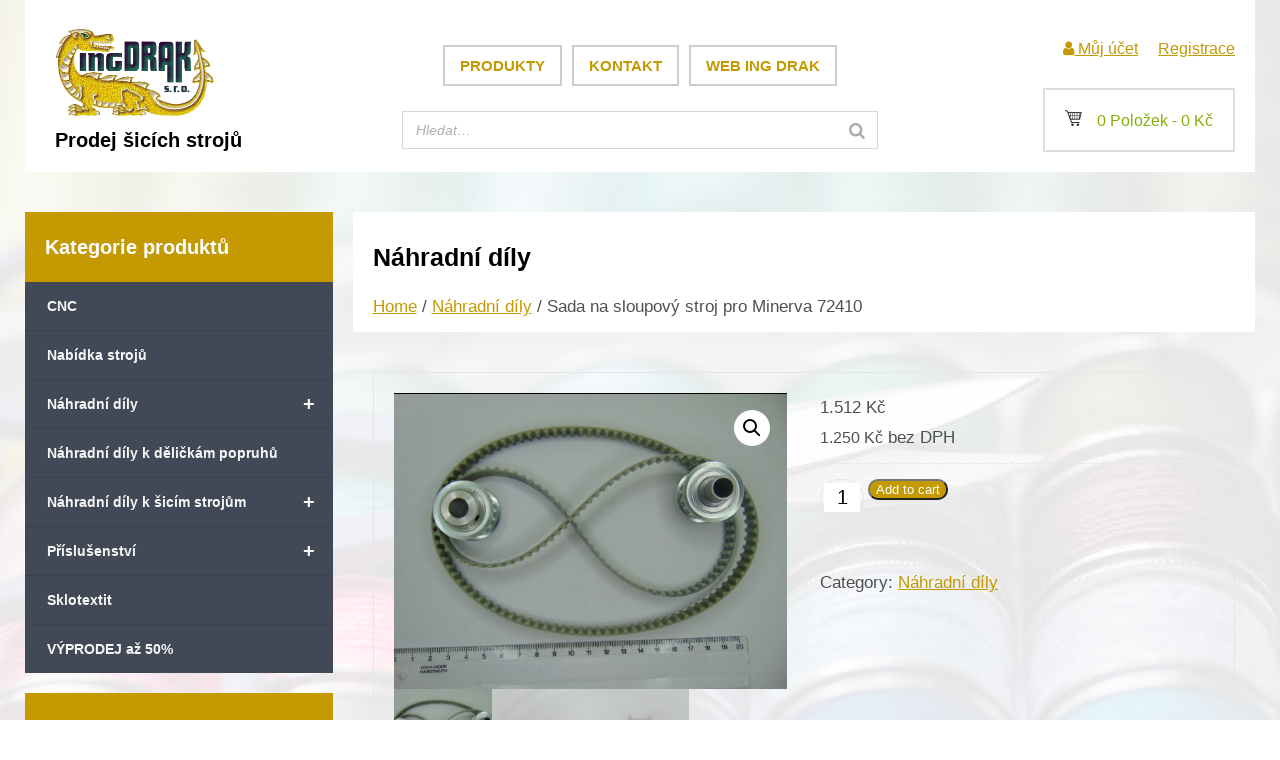

--- FILE ---
content_type: text/html; charset=UTF-8
request_url: https://shop.ingdrak.cz/product/sada-na-sloupovy-stroj-pro-minerva-72410/
body_size: 13232
content:
<!DOCTYPE html>
<html>
  <head>
  <meta charset="UTF-8">  
  <meta name="viewport" content="width=device-width, initial-scale=1.0">
  <link rel="stylesheet" href="https://shop.ingdrak.cz/wp-content/themes/eshop/style.css" type="text/css">
  <meta name="description" content="Náhradní díly pro průmyslové šicí stroje značek Minerva, Durkopp Adler, Pfaff, Juki, Brother, Veritas, Jack, Zoje">
  <meta name="keywords" content="průmyslové šicí stroje, náhradní díly, patka, chapač">
  <meta name="author" content="Vahan Hambardzumjan">
  <meta name="robots" content="index,follow">
  
<title>Prodej náhradních dílů do šicích strojů | Sada na sloupový stroj pro Minerva 72410</title>   
  

	<meta name='robots' content='max-image-preview:large' />
<link rel="alternate" title="oEmbed (JSON)" type="application/json+oembed" href="https://shop.ingdrak.cz/wp-json/oembed/1.0/embed?url=https%3A%2F%2Fshop.ingdrak.cz%2Fproduct%2Fsada-na-sloupovy-stroj-pro-minerva-72410%2F" />
<link rel="alternate" title="oEmbed (XML)" type="text/xml+oembed" href="https://shop.ingdrak.cz/wp-json/oembed/1.0/embed?url=https%3A%2F%2Fshop.ingdrak.cz%2Fproduct%2Fsada-na-sloupovy-stroj-pro-minerva-72410%2F&#038;format=xml" />
<style id='wp-img-auto-sizes-contain-inline-css' type='text/css'>
img:is([sizes=auto i],[sizes^="auto," i]){contain-intrinsic-size:3000px 1500px}
/*# sourceURL=wp-img-auto-sizes-contain-inline-css */
</style>
<style id='wp-block-library-inline-css' type='text/css'>
:root{--wp-block-synced-color:#7a00df;--wp-block-synced-color--rgb:122,0,223;--wp-bound-block-color:var(--wp-block-synced-color);--wp-editor-canvas-background:#ddd;--wp-admin-theme-color:#007cba;--wp-admin-theme-color--rgb:0,124,186;--wp-admin-theme-color-darker-10:#006ba1;--wp-admin-theme-color-darker-10--rgb:0,107,160.5;--wp-admin-theme-color-darker-20:#005a87;--wp-admin-theme-color-darker-20--rgb:0,90,135;--wp-admin-border-width-focus:2px}@media (min-resolution:192dpi){:root{--wp-admin-border-width-focus:1.5px}}.wp-element-button{cursor:pointer}:root .has-very-light-gray-background-color{background-color:#eee}:root .has-very-dark-gray-background-color{background-color:#313131}:root .has-very-light-gray-color{color:#eee}:root .has-very-dark-gray-color{color:#313131}:root .has-vivid-green-cyan-to-vivid-cyan-blue-gradient-background{background:linear-gradient(135deg,#00d084,#0693e3)}:root .has-purple-crush-gradient-background{background:linear-gradient(135deg,#34e2e4,#4721fb 50%,#ab1dfe)}:root .has-hazy-dawn-gradient-background{background:linear-gradient(135deg,#faaca8,#dad0ec)}:root .has-subdued-olive-gradient-background{background:linear-gradient(135deg,#fafae1,#67a671)}:root .has-atomic-cream-gradient-background{background:linear-gradient(135deg,#fdd79a,#004a59)}:root .has-nightshade-gradient-background{background:linear-gradient(135deg,#330968,#31cdcf)}:root .has-midnight-gradient-background{background:linear-gradient(135deg,#020381,#2874fc)}:root{--wp--preset--font-size--normal:16px;--wp--preset--font-size--huge:42px}.has-regular-font-size{font-size:1em}.has-larger-font-size{font-size:2.625em}.has-normal-font-size{font-size:var(--wp--preset--font-size--normal)}.has-huge-font-size{font-size:var(--wp--preset--font-size--huge)}.has-text-align-center{text-align:center}.has-text-align-left{text-align:left}.has-text-align-right{text-align:right}.has-fit-text{white-space:nowrap!important}#end-resizable-editor-section{display:none}.aligncenter{clear:both}.items-justified-left{justify-content:flex-start}.items-justified-center{justify-content:center}.items-justified-right{justify-content:flex-end}.items-justified-space-between{justify-content:space-between}.screen-reader-text{border:0;clip-path:inset(50%);height:1px;margin:-1px;overflow:hidden;padding:0;position:absolute;width:1px;word-wrap:normal!important}.screen-reader-text:focus{background-color:#ddd;clip-path:none;color:#444;display:block;font-size:1em;height:auto;left:5px;line-height:normal;padding:15px 23px 14px;text-decoration:none;top:5px;width:auto;z-index:100000}html :where(.has-border-color){border-style:solid}html :where([style*=border-top-color]){border-top-style:solid}html :where([style*=border-right-color]){border-right-style:solid}html :where([style*=border-bottom-color]){border-bottom-style:solid}html :where([style*=border-left-color]){border-left-style:solid}html :where([style*=border-width]){border-style:solid}html :where([style*=border-top-width]){border-top-style:solid}html :where([style*=border-right-width]){border-right-style:solid}html :where([style*=border-bottom-width]){border-bottom-style:solid}html :where([style*=border-left-width]){border-left-style:solid}html :where(img[class*=wp-image-]){height:auto;max-width:100%}:where(figure){margin:0 0 1em}html :where(.is-position-sticky){--wp-admin--admin-bar--position-offset:var(--wp-admin--admin-bar--height,0px)}@media screen and (max-width:600px){html :where(.is-position-sticky){--wp-admin--admin-bar--position-offset:0px}}

/*# sourceURL=wp-block-library-inline-css */
</style><style id='wp-block-code-inline-css' type='text/css'>
.wp-block-code{box-sizing:border-box}.wp-block-code code{
  /*!rtl:begin:ignore*/direction:ltr;display:block;font-family:inherit;overflow-wrap:break-word;text-align:initial;white-space:pre-wrap
  /*!rtl:end:ignore*/}
/*# sourceURL=https://shop.ingdrak.cz/wp-includes/blocks/code/style.min.css */
</style>
<link rel='stylesheet' id='wc-blocks-style-css' href='https://shop.ingdrak.cz/wp-content/plugins/woocommerce/assets/client/blocks/wc-blocks.css?ver=wc-9.0.3' type='text/css' media='all' />
<style id='global-styles-inline-css' type='text/css'>
:root{--wp--preset--aspect-ratio--square: 1;--wp--preset--aspect-ratio--4-3: 4/3;--wp--preset--aspect-ratio--3-4: 3/4;--wp--preset--aspect-ratio--3-2: 3/2;--wp--preset--aspect-ratio--2-3: 2/3;--wp--preset--aspect-ratio--16-9: 16/9;--wp--preset--aspect-ratio--9-16: 9/16;--wp--preset--color--black: #000000;--wp--preset--color--cyan-bluish-gray: #abb8c3;--wp--preset--color--white: #ffffff;--wp--preset--color--pale-pink: #f78da7;--wp--preset--color--vivid-red: #cf2e2e;--wp--preset--color--luminous-vivid-orange: #ff6900;--wp--preset--color--luminous-vivid-amber: #fcb900;--wp--preset--color--light-green-cyan: #7bdcb5;--wp--preset--color--vivid-green-cyan: #00d084;--wp--preset--color--pale-cyan-blue: #8ed1fc;--wp--preset--color--vivid-cyan-blue: #0693e3;--wp--preset--color--vivid-purple: #9b51e0;--wp--preset--gradient--vivid-cyan-blue-to-vivid-purple: linear-gradient(135deg,rgb(6,147,227) 0%,rgb(155,81,224) 100%);--wp--preset--gradient--light-green-cyan-to-vivid-green-cyan: linear-gradient(135deg,rgb(122,220,180) 0%,rgb(0,208,130) 100%);--wp--preset--gradient--luminous-vivid-amber-to-luminous-vivid-orange: linear-gradient(135deg,rgb(252,185,0) 0%,rgb(255,105,0) 100%);--wp--preset--gradient--luminous-vivid-orange-to-vivid-red: linear-gradient(135deg,rgb(255,105,0) 0%,rgb(207,46,46) 100%);--wp--preset--gradient--very-light-gray-to-cyan-bluish-gray: linear-gradient(135deg,rgb(238,238,238) 0%,rgb(169,184,195) 100%);--wp--preset--gradient--cool-to-warm-spectrum: linear-gradient(135deg,rgb(74,234,220) 0%,rgb(151,120,209) 20%,rgb(207,42,186) 40%,rgb(238,44,130) 60%,rgb(251,105,98) 80%,rgb(254,248,76) 100%);--wp--preset--gradient--blush-light-purple: linear-gradient(135deg,rgb(255,206,236) 0%,rgb(152,150,240) 100%);--wp--preset--gradient--blush-bordeaux: linear-gradient(135deg,rgb(254,205,165) 0%,rgb(254,45,45) 50%,rgb(107,0,62) 100%);--wp--preset--gradient--luminous-dusk: linear-gradient(135deg,rgb(255,203,112) 0%,rgb(199,81,192) 50%,rgb(65,88,208) 100%);--wp--preset--gradient--pale-ocean: linear-gradient(135deg,rgb(255,245,203) 0%,rgb(182,227,212) 50%,rgb(51,167,181) 100%);--wp--preset--gradient--electric-grass: linear-gradient(135deg,rgb(202,248,128) 0%,rgb(113,206,126) 100%);--wp--preset--gradient--midnight: linear-gradient(135deg,rgb(2,3,129) 0%,rgb(40,116,252) 100%);--wp--preset--font-size--small: 13px;--wp--preset--font-size--medium: 20px;--wp--preset--font-size--large: 36px;--wp--preset--font-size--x-large: 42px;--wp--preset--spacing--20: 0.44rem;--wp--preset--spacing--30: 0.67rem;--wp--preset--spacing--40: 1rem;--wp--preset--spacing--50: 1.5rem;--wp--preset--spacing--60: 2.25rem;--wp--preset--spacing--70: 3.38rem;--wp--preset--spacing--80: 5.06rem;--wp--preset--shadow--natural: 6px 6px 9px rgba(0, 0, 0, 0.2);--wp--preset--shadow--deep: 12px 12px 50px rgba(0, 0, 0, 0.4);--wp--preset--shadow--sharp: 6px 6px 0px rgba(0, 0, 0, 0.2);--wp--preset--shadow--outlined: 6px 6px 0px -3px rgb(255, 255, 255), 6px 6px rgb(0, 0, 0);--wp--preset--shadow--crisp: 6px 6px 0px rgb(0, 0, 0);}:where(.is-layout-flex){gap: 0.5em;}:where(.is-layout-grid){gap: 0.5em;}body .is-layout-flex{display: flex;}.is-layout-flex{flex-wrap: wrap;align-items: center;}.is-layout-flex > :is(*, div){margin: 0;}body .is-layout-grid{display: grid;}.is-layout-grid > :is(*, div){margin: 0;}:where(.wp-block-columns.is-layout-flex){gap: 2em;}:where(.wp-block-columns.is-layout-grid){gap: 2em;}:where(.wp-block-post-template.is-layout-flex){gap: 1.25em;}:where(.wp-block-post-template.is-layout-grid){gap: 1.25em;}.has-black-color{color: var(--wp--preset--color--black) !important;}.has-cyan-bluish-gray-color{color: var(--wp--preset--color--cyan-bluish-gray) !important;}.has-white-color{color: var(--wp--preset--color--white) !important;}.has-pale-pink-color{color: var(--wp--preset--color--pale-pink) !important;}.has-vivid-red-color{color: var(--wp--preset--color--vivid-red) !important;}.has-luminous-vivid-orange-color{color: var(--wp--preset--color--luminous-vivid-orange) !important;}.has-luminous-vivid-amber-color{color: var(--wp--preset--color--luminous-vivid-amber) !important;}.has-light-green-cyan-color{color: var(--wp--preset--color--light-green-cyan) !important;}.has-vivid-green-cyan-color{color: var(--wp--preset--color--vivid-green-cyan) !important;}.has-pale-cyan-blue-color{color: var(--wp--preset--color--pale-cyan-blue) !important;}.has-vivid-cyan-blue-color{color: var(--wp--preset--color--vivid-cyan-blue) !important;}.has-vivid-purple-color{color: var(--wp--preset--color--vivid-purple) !important;}.has-black-background-color{background-color: var(--wp--preset--color--black) !important;}.has-cyan-bluish-gray-background-color{background-color: var(--wp--preset--color--cyan-bluish-gray) !important;}.has-white-background-color{background-color: var(--wp--preset--color--white) !important;}.has-pale-pink-background-color{background-color: var(--wp--preset--color--pale-pink) !important;}.has-vivid-red-background-color{background-color: var(--wp--preset--color--vivid-red) !important;}.has-luminous-vivid-orange-background-color{background-color: var(--wp--preset--color--luminous-vivid-orange) !important;}.has-luminous-vivid-amber-background-color{background-color: var(--wp--preset--color--luminous-vivid-amber) !important;}.has-light-green-cyan-background-color{background-color: var(--wp--preset--color--light-green-cyan) !important;}.has-vivid-green-cyan-background-color{background-color: var(--wp--preset--color--vivid-green-cyan) !important;}.has-pale-cyan-blue-background-color{background-color: var(--wp--preset--color--pale-cyan-blue) !important;}.has-vivid-cyan-blue-background-color{background-color: var(--wp--preset--color--vivid-cyan-blue) !important;}.has-vivid-purple-background-color{background-color: var(--wp--preset--color--vivid-purple) !important;}.has-black-border-color{border-color: var(--wp--preset--color--black) !important;}.has-cyan-bluish-gray-border-color{border-color: var(--wp--preset--color--cyan-bluish-gray) !important;}.has-white-border-color{border-color: var(--wp--preset--color--white) !important;}.has-pale-pink-border-color{border-color: var(--wp--preset--color--pale-pink) !important;}.has-vivid-red-border-color{border-color: var(--wp--preset--color--vivid-red) !important;}.has-luminous-vivid-orange-border-color{border-color: var(--wp--preset--color--luminous-vivid-orange) !important;}.has-luminous-vivid-amber-border-color{border-color: var(--wp--preset--color--luminous-vivid-amber) !important;}.has-light-green-cyan-border-color{border-color: var(--wp--preset--color--light-green-cyan) !important;}.has-vivid-green-cyan-border-color{border-color: var(--wp--preset--color--vivid-green-cyan) !important;}.has-pale-cyan-blue-border-color{border-color: var(--wp--preset--color--pale-cyan-blue) !important;}.has-vivid-cyan-blue-border-color{border-color: var(--wp--preset--color--vivid-cyan-blue) !important;}.has-vivid-purple-border-color{border-color: var(--wp--preset--color--vivid-purple) !important;}.has-vivid-cyan-blue-to-vivid-purple-gradient-background{background: var(--wp--preset--gradient--vivid-cyan-blue-to-vivid-purple) !important;}.has-light-green-cyan-to-vivid-green-cyan-gradient-background{background: var(--wp--preset--gradient--light-green-cyan-to-vivid-green-cyan) !important;}.has-luminous-vivid-amber-to-luminous-vivid-orange-gradient-background{background: var(--wp--preset--gradient--luminous-vivid-amber-to-luminous-vivid-orange) !important;}.has-luminous-vivid-orange-to-vivid-red-gradient-background{background: var(--wp--preset--gradient--luminous-vivid-orange-to-vivid-red) !important;}.has-very-light-gray-to-cyan-bluish-gray-gradient-background{background: var(--wp--preset--gradient--very-light-gray-to-cyan-bluish-gray) !important;}.has-cool-to-warm-spectrum-gradient-background{background: var(--wp--preset--gradient--cool-to-warm-spectrum) !important;}.has-blush-light-purple-gradient-background{background: var(--wp--preset--gradient--blush-light-purple) !important;}.has-blush-bordeaux-gradient-background{background: var(--wp--preset--gradient--blush-bordeaux) !important;}.has-luminous-dusk-gradient-background{background: var(--wp--preset--gradient--luminous-dusk) !important;}.has-pale-ocean-gradient-background{background: var(--wp--preset--gradient--pale-ocean) !important;}.has-electric-grass-gradient-background{background: var(--wp--preset--gradient--electric-grass) !important;}.has-midnight-gradient-background{background: var(--wp--preset--gradient--midnight) !important;}.has-small-font-size{font-size: var(--wp--preset--font-size--small) !important;}.has-medium-font-size{font-size: var(--wp--preset--font-size--medium) !important;}.has-large-font-size{font-size: var(--wp--preset--font-size--large) !important;}.has-x-large-font-size{font-size: var(--wp--preset--font-size--x-large) !important;}
/*# sourceURL=global-styles-inline-css */
</style>

<style id='classic-theme-styles-inline-css' type='text/css'>
/*! This file is auto-generated */
.wp-block-button__link{color:#fff;background-color:#32373c;border-radius:9999px;box-shadow:none;text-decoration:none;padding:calc(.667em + 2px) calc(1.333em + 2px);font-size:1.125em}.wp-block-file__button{background:#32373c;color:#fff;text-decoration:none}
/*# sourceURL=/wp-includes/css/classic-themes.min.css */
</style>
<link rel='stylesheet' id='flexy-breadcrumb-css' href='https://shop.ingdrak.cz/wp-content/plugins/flexy-breadcrumb/public/css/flexy-breadcrumb-public.css?ver=1.2.1' type='text/css' media='all' />
<link rel='stylesheet' id='flexy-breadcrumb-font-awesome-css' href='https://shop.ingdrak.cz/wp-content/plugins/flexy-breadcrumb/public/css/font-awesome.min.css?ver=4.7.0' type='text/css' media='all' />
<link rel='stylesheet' id='nc-ajax-cart-for-woocommercedefault-css-css' href='https://shop.ingdrak.cz/wp-content/plugins/nc-ajax-cart-for-woocommerce/public/css/nc_ajax_cart_style_default.css?ver=1.0.1' type='text/css' media='all' />
<link rel='stylesheet' id='smart-search-css' href='https://shop.ingdrak.cz/wp-content/plugins/smart-woocommerce-search/assets/dist/css/general.css?ver=2.11.0' type='text/css' media='all' />
<style id='smart-search-inline-css' type='text/css'>
.ysm-search-widget-1.ysm-active .search-field[type="search"]{border-width:1px;}.ysm-search-widget-1.ysm-active .smart-search-suggestions .smart-search-post-icon{width:50px;}
/*# sourceURL=smart-search-inline-css */
</style>
<link rel='stylesheet' id='photoswipe-css' href='https://shop.ingdrak.cz/wp-content/plugins/woocommerce/assets/css/photoswipe/photoswipe.min.css?ver=9.0.3' type='text/css' media='all' />
<link rel='stylesheet' id='photoswipe-default-skin-css' href='https://shop.ingdrak.cz/wp-content/plugins/woocommerce/assets/css/photoswipe/default-skin/default-skin.min.css?ver=9.0.3' type='text/css' media='all' />
<link rel='stylesheet' id='woocommerce-layout-css' href='https://shop.ingdrak.cz/wp-content/plugins/woocommerce/assets/css/woocommerce-layout.css?ver=9.0.3' type='text/css' media='all' />
<link rel='stylesheet' id='woocommerce-smallscreen-css' href='https://shop.ingdrak.cz/wp-content/plugins/woocommerce/assets/css/woocommerce-smallscreen.css?ver=9.0.3' type='text/css' media='only screen and (max-width: 768px)' />
<link rel='stylesheet' id='woocommerce-general-css' href='https://shop.ingdrak.cz/wp-content/plugins/woocommerce/assets/css/woocommerce.css?ver=9.0.3' type='text/css' media='all' />
<style id='woocommerce-inline-inline-css' type='text/css'>
.woocommerce form .form-row .required { visibility: visible; }
/*# sourceURL=woocommerce-inline-inline-css */
</style>
<link rel='stylesheet' id='wpb_wmca_accordion_style-css' href='https://shop.ingdrak.cz/wp-content/plugins/wpb-accordion-menu-or-category/assets/css/wpb_wmca_style.css?ver=1.0' type='text/css' media='all' />
<script type="text/javascript" src="https://shop.ingdrak.cz/wp-includes/js/jquery/jquery.min.js?ver=3.7.1" id="jquery-core-js"></script>
<script type="text/javascript" src="https://shop.ingdrak.cz/wp-includes/js/jquery/jquery-migrate.min.js?ver=3.4.1" id="jquery-migrate-js"></script>
<script type="text/javascript" src="https://shop.ingdrak.cz/wp-content/plugins/woocommerce/assets/js/jquery-blockui/jquery.blockUI.min.js?ver=2.7.0-wc.9.0.3" id="jquery-blockui-js" defer="defer" data-wp-strategy="defer"></script>
<script type="text/javascript" id="wc-add-to-cart-js-extra">
/* <![CDATA[ */
var wc_add_to_cart_params = {"ajax_url":"/wp-admin/admin-ajax.php","wc_ajax_url":"/?wc-ajax=%%endpoint%%","i18n_view_cart":"View cart","cart_url":"https://shop.ingdrak.cz/kosik/","is_cart":"","cart_redirect_after_add":"no"};
//# sourceURL=wc-add-to-cart-js-extra
/* ]]> */
</script>
<script type="text/javascript" src="https://shop.ingdrak.cz/wp-content/plugins/woocommerce/assets/js/frontend/add-to-cart.min.js?ver=9.0.3" id="wc-add-to-cart-js" defer="defer" data-wp-strategy="defer"></script>
<script type="text/javascript" src="https://shop.ingdrak.cz/wp-content/plugins/woocommerce/assets/js/zoom/jquery.zoom.min.js?ver=1.7.21-wc.9.0.3" id="zoom-js" defer="defer" data-wp-strategy="defer"></script>
<script type="text/javascript" src="https://shop.ingdrak.cz/wp-content/plugins/woocommerce/assets/js/flexslider/jquery.flexslider.min.js?ver=2.7.2-wc.9.0.3" id="flexslider-js" defer="defer" data-wp-strategy="defer"></script>
<script type="text/javascript" src="https://shop.ingdrak.cz/wp-content/plugins/woocommerce/assets/js/photoswipe/photoswipe.min.js?ver=4.1.1-wc.9.0.3" id="photoswipe-js" defer="defer" data-wp-strategy="defer"></script>
<script type="text/javascript" src="https://shop.ingdrak.cz/wp-content/plugins/woocommerce/assets/js/photoswipe/photoswipe-ui-default.min.js?ver=4.1.1-wc.9.0.3" id="photoswipe-ui-default-js" defer="defer" data-wp-strategy="defer"></script>
<script type="text/javascript" id="wc-single-product-js-extra">
/* <![CDATA[ */
var wc_single_product_params = {"i18n_required_rating_text":"Please select a rating","review_rating_required":"yes","flexslider":{"rtl":false,"animation":"slide","smoothHeight":true,"directionNav":false,"controlNav":"thumbnails","slideshow":false,"animationSpeed":500,"animationLoop":false,"allowOneSlide":false},"zoom_enabled":"1","zoom_options":[],"photoswipe_enabled":"1","photoswipe_options":{"shareEl":false,"closeOnScroll":false,"history":false,"hideAnimationDuration":0,"showAnimationDuration":0},"flexslider_enabled":"1"};
//# sourceURL=wc-single-product-js-extra
/* ]]> */
</script>
<script type="text/javascript" src="https://shop.ingdrak.cz/wp-content/plugins/woocommerce/assets/js/frontend/single-product.min.js?ver=9.0.3" id="wc-single-product-js" defer="defer" data-wp-strategy="defer"></script>
<script type="text/javascript" src="https://shop.ingdrak.cz/wp-content/plugins/woocommerce/assets/js/js-cookie/js.cookie.min.js?ver=2.1.4-wc.9.0.3" id="js-cookie-js" defer="defer" data-wp-strategy="defer"></script>
<script type="text/javascript" id="woocommerce-js-extra">
/* <![CDATA[ */
var woocommerce_params = {"ajax_url":"/wp-admin/admin-ajax.php","wc_ajax_url":"/?wc-ajax=%%endpoint%%"};
//# sourceURL=woocommerce-js-extra
/* ]]> */
</script>
<script type="text/javascript" src="https://shop.ingdrak.cz/wp-content/plugins/woocommerce/assets/js/frontend/woocommerce.min.js?ver=9.0.3" id="woocommerce-js" defer="defer" data-wp-strategy="defer"></script>
<script type="text/javascript" src="https://shop.ingdrak.cz/wp-content/plugins/wpb-accordion-menu-or-category/assets/js/jquery.cookie.js?ver=1.0" id="wpb_wmca_jquery_cookie-js"></script>
<script type="text/javascript" src="https://shop.ingdrak.cz/wp-content/plugins/wpb-accordion-menu-or-category/assets/js/jquery.navgoco.min.js?ver=1.0" id="wpb_wmca_accordion_script-js"></script>
<link rel="https://api.w.org/" href="https://shop.ingdrak.cz/wp-json/" /><link rel="alternate" title="JSON" type="application/json" href="https://shop.ingdrak.cz/wp-json/wp/v2/product/2788" /><link rel="EditURI" type="application/rsd+xml" title="RSD" href="https://shop.ingdrak.cz/xmlrpc.php?rsd" />
<meta name="generator" content="WordPress 6.9" />
<meta name="generator" content="WooCommerce 9.0.3" />
<link rel="canonical" href="https://shop.ingdrak.cz/product/sada-na-sloupovy-stroj-pro-minerva-72410/" />
<link rel='shortlink' href='https://shop.ingdrak.cz/?p=2788' />

            <style type="text/css">              
                
                /* Background color */
                .fbc-page .fbc-wrap .fbc-items {
                    background-color: #edeff0;
                }
                /* Items font size */
                .fbc-page .fbc-wrap .fbc-items li {
                    font-size: 16px;
                }
                
                /* Items' link color */
                .fbc-page .fbc-wrap .fbc-items li a {
                    color: #337ab7;                    
                }
                
                /* Seprator color */
                .fbc-page .fbc-wrap .fbc-items li .fbc-separator {
                    color: #cccccc;
                }
                
                /* Active item & end-text color */
                .fbc-page .fbc-wrap .fbc-items li.active span,
                .fbc-page .fbc-wrap .fbc-items li .fbc-end-text {
                    color: #27272a;
                    font-size: 16px;
                }
            </style>

            			<script type="text/javascript">
				jQuery.noConflict();
				jQuery(document).ready(function($){	
					$(document).on("click","#nc_ajax_cart_snippet",function()
					{
						$("#nc_ajax_cart_mini_cart").slideToggle();

					});		
					$(document).on("click","tr.mini_cart_item td a",function(){
						$(this).html('<img src="https://shop.ingdrak.cz/wp-content/plugins/nc-ajax-cart-for-woocommerce/public//images/ajax-loader.gif" />');
						var cart_item_key = $(this).attr("data-cart-key");
						jQuery.ajax({
							type: 'POST',
							dataType: 'json',
							url: "https://shop.ingdrak.cz/wp-admin/admin-ajax.php",
							data: { action: "nc_ajax_cart_product_remove", 
							cart_item_key: cart_item_key
						},
						success: function(response){
							fragments = response.fragments;
							if ( fragments ) {
								$.each(fragments, function(key, value) {
									$(key).replaceWith(value);
									$("#nc_ajax_cart_mini_cart").show();
								});

							}
						}
					});
					});

				});
			</script>
				<noscript><style>.woocommerce-product-gallery{ opacity: 1 !important; }</style></noscript>
	<link rel="icon" href="https://shop.ingdrak.cz/wp-content/uploads/2021/06/cropped-logo-32x32.png" sizes="32x32" />
<link rel="icon" href="https://shop.ingdrak.cz/wp-content/uploads/2021/06/cropped-logo-192x192.png" sizes="192x192" />
<link rel="apple-touch-icon" href="https://shop.ingdrak.cz/wp-content/uploads/2021/06/cropped-logo-180x180.png" />
<meta name="msapplication-TileImage" content="https://shop.ingdrak.cz/wp-content/uploads/2021/06/cropped-logo-270x270.png" />
  
     
  </head>
  
  <body>
  
 <div id="container">

 <header>
 
 <div class="header-content">
 <div class="header-levy">
  <div class="logo"> 
   <a href="https://shop.ingdrak.cz"><img alt="logo" src="https://shop.ingdrak.cz/wp-content/themes/eshop/img/logo.png"></a> 
  <h1>Prodej šicích strojů</h1>
  </div>
 </div>
 
 <div class="header-uprostred">
  <nav>  
  <div class="menu-hlavni-menu-container"><ul id="menu-hlavni-menu" class="menu"><li id="menu-item-225" class="menu-item menu-item-type-post_type menu-item-object-page menu-item-home current_page_parent menu-item-225"><a href="https://shop.ingdrak.cz/">Produkty</a></li>
<li id="menu-item-226" class="menu-item menu-item-type-post_type menu-item-object-page menu-item-226"><a href="https://shop.ingdrak.cz/kontakt/">Kontakt</a></li>
<li id="menu-item-5662" class="menu-item menu-item-type-custom menu-item-object-custom menu-item-5662"><a href="https://www.ingdrak.cz/">Web ING DRAK</a></li>
</ul></div>   
 </nav>
 		<div class="ysm-search-widget ysm-search-widget-1">
			<form data-id="1" role="search" method="get" class="search-form" action="https://shop.ingdrak.cz/">
				<label for="ysm-smart-search-1-6970f53d7cece">
					<span class="screen-reader-text">Hledat…</span>
					<input type="search" name="s" value="" id="ysm-smart-search-1-6970f53d7cece" class="search-field" placeholder="Hledat…" />
					<input type="hidden" name="search_id" value="1" />
											<input type="hidden" name="post_type" value="product" />
															<button type="submit" class="search-submit" aria-label="Search"><span class="screen-reader-text">Search</span></button>
				</label>
			</form>
		</div>
		 </div>
 
 <div class="header-pravy">
 
   <div class="top-nav"> 
    
 <ul>
  <li class="user"><a href="https://shop.ingdrak.cz/muj-ucet/" title="Můj účet"> <i class="fa fa-user" aria-hidden="true"></i> Můj účet</a></li> 
  <li><a href="https://shop.ingdrak.cz/muj-ucet/" title="Registrace">Registrace</a></li> 
 </ul>
  
 </div> <!--end top nav-->
 
  <div class="kosik">
  		<a id="nc_ajax_cart_snippet" href="javascript:void(0)">
			<span class="nc_ajax_cart_icon_font">a</span>
			0 Položek - 
			<span class="woocommerce-Price-amount amount"><bdi>0&nbsp;<span class="woocommerce-Price-currencySymbol">&#75;&#269;</span></bdi></span></a>
			<div id="nc_ajax_cart_mini_cart" style="display:none">Košík je prázdný</div>  </div> <!--END košík-->   
 </div> 
 </div>
 
 
 </header>


 
 
<div id="content">


  
 <div class="shop-category-page">


                    
<div class="left-sidebar">
  <div id="text-18" class="widget widget_text"><h2 class="widgettitle">Kategorie produktů</h2>			<div class="textwidget">
	<div class="wpb_category_n_menu_accordion wpb_wmca_accordion_wrapper_theme_dark" data-accordion="true" data-indicator_icon=" +" data-iconclass="">
		<ul class="wpb_category_n_menu_accordion_list">
				<li class="cat-item cat-item-125"><a href="https://shop.ingdrak.cz/product-category/cnc/" >CNC</a>
</li>
	<li class="cat-item cat-item-127"><a href="https://shop.ingdrak.cz/product-category/nabidka-stroju/" >Nabídka strojů</a>
</li>
	<li class="cat-item cat-item-36 cat-item-have-child"><a href="https://shop.ingdrak.cz/product-category/nahradni-dily/" >Náhradní díly</a>
<ul class='children'>
	<li class="cat-item cat-item-101"><a href="https://shop.ingdrak.cz/product-category/nahradni-dily/boilery/" >Boilery</a>
</li>
	<li class="cat-item cat-item-65"><a href="https://shop.ingdrak.cz/product-category/nahradni-dily/cepy/" >Čepy</a>
</li>
	<li class="cat-item cat-item-37"><a href="https://shop.ingdrak.cz/product-category/nahradni-dily/chapace/" >Chapače</a>
</li>
	<li class="cat-item cat-item-91"><a href="https://shop.ingdrak.cz/product-category/nahradni-dily/chranice/" >Chrániče</a>
</li>
	<li class="cat-item cat-item-39"><a href="https://shop.ingdrak.cz/product-category/nahradni-dily/civky/" >Cívky</a>
</li>
	<li class="cat-item cat-item-86"><a href="https://shop.ingdrak.cz/product-category/nahradni-dily/desky/" >Desky</a>
</li>
	<li class="cat-item cat-item-62"><a href="https://shop.ingdrak.cz/product-category/nahradni-dily/drzaky/" >Držáky</a>
</li>
	<li class="cat-item cat-item-68"><a href="https://shop.ingdrak.cz/product-category/nahradni-dily/drzaky-jehel/" >Držáky jehel</a>
</li>
	<li class="cat-item cat-item-93"><a href="https://shop.ingdrak.cz/product-category/nahradni-dily/haky/" >Háky</a>
</li>
	<li class="cat-item cat-item-83"><a href="https://shop.ingdrak.cz/product-category/nahradni-dily/hnaci-pasky/" >Hnací pásky</a>
</li>
	<li class="cat-item cat-item-84"><a href="https://shop.ingdrak.cz/product-category/nahradni-dily/hridele/" >Hřídele</a>
</li>
	<li class="cat-item cat-item-41"><a href="https://shop.ingdrak.cz/product-category/nahradni-dily/jehelni-tyce/" >Jehelní tyče</a>
</li>
	<li class="cat-item cat-item-114"><a href="https://shop.ingdrak.cz/product-category/nahradni-dily/jehly/" >Jehly</a>
</li>
	<li class="cat-item cat-item-97"><a href="https://shop.ingdrak.cz/product-category/nahradni-dily/kola/" >Kola</a>
</li>
	<li class="cat-item cat-item-109"><a href="https://shop.ingdrak.cz/product-category/nahradni-dily/konektory/" >Konektory</a>
</li>
	<li class="cat-item cat-item-81"><a href="https://shop.ingdrak.cz/product-category/nahradni-dily/kryty/" >Kryty</a>
</li>
	<li class="cat-item cat-item-104"><a href="https://shop.ingdrak.cz/product-category/nahradni-dily/manometry/" >Manometry</a>
</li>
	<li class="cat-item cat-item-105"><a href="https://shop.ingdrak.cz/product-category/nahradni-dily/mikrospinace/" >Mikrospínače</a>
</li>
	<li class="cat-item cat-item-92"><a href="https://shop.ingdrak.cz/product-category/nahradni-dily/misky/" >Misky</a>
</li>
	<li class="cat-item cat-item-64"><a href="https://shop.ingdrak.cz/product-category/nahradni-dily/motory/" >Motory</a>
</li>
	<li class="cat-item cat-item-42"><a href="https://shop.ingdrak.cz/product-category/nahradni-dily/nahonove-pasky/" >Náhonové pásky</a>
</li>
	<li class="cat-item cat-item-75"><a href="https://shop.ingdrak.cz/product-category/nahradni-dily/napinace-niti/" >Napínače nití</a>
</li>
	<li class="cat-item cat-item-69"><a href="https://shop.ingdrak.cz/product-category/nahradni-dily/navijece/" >Navíječe</a>
</li>
	<li class="cat-item cat-item-44"><a href="https://shop.ingdrak.cz/product-category/nahradni-dily/nitove-paky/" >Niťové páky</a>
</li>
	<li class="cat-item cat-item-87"><a href="https://shop.ingdrak.cz/product-category/nahradni-dily/nosice/" >Nosiče</a>
</li>
	<li class="cat-item cat-item-98"><a href="https://shop.ingdrak.cz/product-category/nahradni-dily/noze/" >Nože</a>
</li>
	<li class="cat-item cat-item-80"><a href="https://shop.ingdrak.cz/product-category/nahradni-dily/ojnice/" >Ojnice</a>
</li>
	<li class="cat-item cat-item-89"><a href="https://shop.ingdrak.cz/product-category/nahradni-dily/osvetleni/" >Osvětlení</a>
</li>
	<li class="cat-item cat-item-77"><a href="https://shop.ingdrak.cz/product-category/nahradni-dily/paky/" >Páky</a>
</li>
	<li class="cat-item cat-item-67"><a href="https://shop.ingdrak.cz/product-category/nahradni-dily/patkove-tyce/" >Patkové tyče</a>
</li>
	<li class="cat-item cat-item-46"><a href="https://shop.ingdrak.cz/product-category/nahradni-dily/patky/" >Patky</a>
</li>
	<li class="cat-item cat-item-76"><a href="https://shop.ingdrak.cz/product-category/nahradni-dily/perka/" >Pérka</a>
</li>
	<li class="cat-item cat-item-82"><a href="https://shop.ingdrak.cz/product-category/nahradni-dily/pistonky/" >Pistonky</a>
</li>
	<li class="cat-item cat-item-47"><a href="https://shop.ingdrak.cz/product-category/nahradni-dily/podavace/" >Podavače</a>
</li>
	<li class="cat-item cat-item-74"><a href="https://shop.ingdrak.cz/product-category/nahradni-dily/pouzdra/" >Pouzdra</a>
</li>
	<li class="cat-item cat-item-108"><a href="https://shop.ingdrak.cz/product-category/nahradni-dily/presostaty/" >Presostaty</a>
</li>
	<li class="cat-item cat-item-88"><a href="https://shop.ingdrak.cz/product-category/nahradni-dily/prilozky/" >Příložky</a>
</li>
	<li class="cat-item cat-item-48"><a href="https://shop.ingdrak.cz/product-category/nahradni-dily/pritlacna-kolecka/" >Přítlačná kolečka</a>
</li>
	<li class="cat-item cat-item-112"><a href="https://shop.ingdrak.cz/product-category/nahradni-dily/pruchodky/" >Průchodky</a>
</li>
	<li class="cat-item cat-item-49"><a href="https://shop.ingdrak.cz/product-category/nahradni-dily/pruzinky/" >Pružinky</a>
</li>
	<li class="cat-item cat-item-72"><a href="https://shop.ingdrak.cz/product-category/nahradni-dily/regulacni-knofliky/" >Regulační knoflíky</a>
</li>
	<li class="cat-item cat-item-111"><a href="https://shop.ingdrak.cz/product-category/nahradni-dily/regulatory/" >Regulátory</a>
</li>
	<li class="cat-item cat-item-51"><a href="https://shop.ingdrak.cz/product-category/nahradni-dily/sici-sady/" >Šicí sady</a>
</li>
	<li class="cat-item cat-item-121"><a href="https://shop.ingdrak.cz/product-category/nahradni-dily/srouby-a-matice/" >Šrouby a Matice</a>
</li>
	<li class="cat-item cat-item-52"><a href="https://shop.ingdrak.cz/product-category/nahradni-dily/stehove-desky/" >Stehové desky</a>
</li>
	<li class="cat-item cat-item-99"><a href="https://shop.ingdrak.cz/product-category/nahradni-dily/teflonove-navleky/" >Teflonové návleky</a>
</li>
	<li class="cat-item cat-item-106"><a href="https://shop.ingdrak.cz/product-category/nahradni-dily/termocidla/" >Termočidla</a>
</li>
	<li class="cat-item cat-item-103"><a href="https://shop.ingdrak.cz/product-category/nahradni-dily/termostaty/" >Termostaty</a>
</li>
	<li class="cat-item cat-item-95"><a href="https://shop.ingdrak.cz/product-category/nahradni-dily/textilni-svorky/" >Textilní svorky</a>
</li>
	<li class="cat-item cat-item-102"><a href="https://shop.ingdrak.cz/product-category/nahradni-dily/topna-telesa/" >Topná tělesa</a>
</li>
	<li class="cat-item cat-item-53"><a href="https://shop.ingdrak.cz/product-category/nahradni-dily/ulozeni-hlavy-stroje/" >Uložení hlavy stroje</a>
</li>
	<li class="cat-item cat-item-110"><a href="https://shop.ingdrak.cz/product-category/nahradni-dily/unasece/" >Unášeče</a>
</li>
	<li class="cat-item cat-item-54"><a href="https://shop.ingdrak.cz/product-category/nahradni-dily/vacky/" >Vačky</a>
</li>
	<li class="cat-item cat-item-73"><a href="https://shop.ingdrak.cz/product-category/nahradni-dily/vedeni/" >Vedení</a>
</li>
	<li class="cat-item cat-item-107"><a href="https://shop.ingdrak.cz/product-category/nahradni-dily/ventily/" >Ventily</a>
</li>
	<li class="cat-item cat-item-66"><a href="https://shop.ingdrak.cz/product-category/nahradni-dily/vlozky/" >Vložky</a>
</li>
	<li class="cat-item cat-item-55"><a href="https://shop.ingdrak.cz/product-category/nahradni-dily/vodice-materialu/" >Vodiče materiálu</a>
</li>
	<li class="cat-item cat-item-63"><a href="https://shop.ingdrak.cz/product-category/nahradni-dily/vodice-niti/" >Vodiče nití</a>
</li>
	<li class="cat-item cat-item-113"><a href="https://shop.ingdrak.cz/product-category/nahradni-dily/vyvody-hadic/" >Vývody hadic</a>
</li>
	<li class="cat-item cat-item-79"><a href="https://shop.ingdrak.cz/product-category/nahradni-dily/zakladac-pasku/" >Zakladače pásků</a>
</li>
	<li class="cat-item cat-item-70"><a href="https://shop.ingdrak.cz/product-category/nahradni-dily/zasuvne-desky/" >Zásuvné desky</a>
</li>
	<li class="cat-item cat-item-94"><a href="https://shop.ingdrak.cz/product-category/nahradni-dily/zavesy/" >Závěsy</a>
</li>
</ul>
</li>
	<li class="cat-item cat-item-118"><a href="https://shop.ingdrak.cz/product-category/nahradni-dily-k-delickam-popruhu/" >Náhradní díly k děličkám popruhů</a>
</li>
	<li class="cat-item cat-item-117 cat-item-have-child"><a href="https://shop.ingdrak.cz/product-category/nahradni-dily-k-sicim-strojum/" >Náhradní díly k šicím strojům</a>
<ul class='children'>
	<li class="cat-item cat-item-123"><a href="https://shop.ingdrak.cz/product-category/nahradni-dily-k-sicim-strojum/strobel/" >Strobel</a>
</li>
</ul>
</li>
	<li class="cat-item cat-item-17 cat-item-have-child"><a href="https://shop.ingdrak.cz/product-category/nezarazene/" >Nezařazené</a>
<ul class='children'>
	<li class="cat-item cat-item-20"><a href="https://shop.ingdrak.cz/product-category/nezarazene/cistici-technika/" >Čisticí technika</a>
</li>
	<li class="cat-item cat-item-22"><a href="https://shop.ingdrak.cz/product-category/nezarazene/delicky-popruhu/" >Děličky popruhů</a>
</li>
	<li class="cat-item cat-item-21"><a href="https://shop.ingdrak.cz/product-category/nezarazene/hydraulicke-sekaci-lisy/" >Hydraulické sekací lisy</a>
</li>
	<li class="cat-item cat-item-18"><a href="https://shop.ingdrak.cz/product-category/nezarazene/rezaci-technika/" >Řezací technika</a>
</li>
	<li class="cat-item cat-item-78"><a href="https://shop.ingdrak.cz/product-category/nezarazene/sici-stroje/" >Šicí stroje</a>
</li>
	<li class="cat-item cat-item-19"><a href="https://shop.ingdrak.cz/product-category/nezarazene/zehlici-technika/" >Žehlicí technika</a>
</li>
</ul>
</li>
	<li class="cat-item cat-item-60 cat-item-have-child"><a href="https://shop.ingdrak.cz/product-category/prislusenstvi/" >Příslušenství</a>
<ul class='children'>
	<li class="cat-item cat-item-90"><a href="https://shop.ingdrak.cz/product-category/prislusenstvi/lampicky/" >Lampičky</a>
</li>
	<li class="cat-item cat-item-57"><a href="https://shop.ingdrak.cz/product-category/prislusenstvi/nuzky/" >Nůžky</a>
</li>
	<li class="cat-item cat-item-35"><a href="https://shop.ingdrak.cz/product-category/prislusenstvi/pinzety/" >Pinzety</a>
</li>
</ul>
</li>
	<li class="cat-item cat-item-122"><a href="https://shop.ingdrak.cz/product-category/sklotextit/" >Sklotextit</a>
</li>
	<li class="cat-item cat-item-124"><a href="https://shop.ingdrak.cz/product-category/vyprodej/" >VÝPRODEJ až 50%</a>
</li>
		</ul>
	</div>

	
</div>
		</div><div id="block-32" class="widget widget_block"><h2 class="widgettitle">Další produkty na našem webu</h2></div><div id="block-38" class="widget widget_block">
<pre class="wp-block-code"><code><div class="wpb_category_n_menu_accordion"><ul><li><a href="https://www.ingdrak.cz/cistici-technika" target="_blank">Čisticí technika</a></li><li><a href="https://www.ingdrak.cz/delicky-popruhu" target="_blank">Děličky popruhů</a></li><li><a href="https://www.ingdrak.cz/hydraulicke-sekaci-lisy" target="_blank">Hydraulické sekací lisy</a></li><li><a href="https://www.ingdrak.cz/rezaci-technika" target="_blank">Řezací technika</a></li><li><a href="https://www.ingdrak.cz/sici-stroje" target="_blank">Šicí stroje</a></li><li><a href="https://www.ingdrak.cz/zehlici-technika" target="_blank">Žehlicí technika</a></li></ul></div></code></pre>
</div></div><!--konec-left-sidebar-->
	
<div class="products-right">


<div class="shop-page">

<div class="header-info"> 
<h2>Náhradní díly </h2>
<nav class="woocommerce-breadcrumb" aria-label="Breadcrumb"><a href="https://shop.ingdrak.cz">Home</a>&nbsp;&#47;&nbsp;<a href="https://shop.ingdrak.cz/product-category/nahradni-dily/">Náhradní díly</a>&nbsp;&#47;&nbsp;Sada na sloupový stroj pro Minerva 72410</nav></div>
 
 	
<div class="single-product-right">
<div class="single-padding">
 
 
    <div class="woocommerce">			<div class="single-product" data-product-page-preselected-id="0">
				<div class="woocommerce-notices-wrapper"></div><div id="product-2788" class="product type-product post-2788 status-publish first instock product_cat-nahradni-dily has-post-thumbnail taxable shipping-taxable purchasable product-type-simple">

	<div class="woocommerce-product-gallery woocommerce-product-gallery--with-images woocommerce-product-gallery--columns-4 images" data-columns="4" style="opacity: 0; transition: opacity .25s ease-in-out;">
	<figure class="woocommerce-product-gallery__wrapper">
		<div data-thumb="https://shop.ingdrak.cz/wp-content/uploads/2022/03/DSC04398-100x100.jpg" data-thumb-alt="" class="woocommerce-product-gallery__image"><a href="https://shop.ingdrak.cz/wp-content/uploads/2022/03/DSC04398-scaled.jpg"><img fetchpriority="high" decoding="async" width="600" height="450" src="https://shop.ingdrak.cz/wp-content/uploads/2022/03/DSC04398-600x450.jpg" class="wp-post-image" alt="" title="DSC04398" data-caption="" data-src="https://shop.ingdrak.cz/wp-content/uploads/2022/03/DSC04398-scaled.jpg" data-large_image="https://shop.ingdrak.cz/wp-content/uploads/2022/03/DSC04398-scaled.jpg" data-large_image_width="2560" data-large_image_height="1920" srcset="https://shop.ingdrak.cz/wp-content/uploads/2022/03/DSC04398-600x450.jpg 600w, https://shop.ingdrak.cz/wp-content/uploads/2022/03/DSC04398-300x225.jpg 300w, https://shop.ingdrak.cz/wp-content/uploads/2022/03/DSC04398-1024x768.jpg 1024w, https://shop.ingdrak.cz/wp-content/uploads/2022/03/DSC04398-150x113.jpg 150w, https://shop.ingdrak.cz/wp-content/uploads/2022/03/DSC04398-768x576.jpg 768w, https://shop.ingdrak.cz/wp-content/uploads/2022/03/DSC04398-1536x1152.jpg 1536w, https://shop.ingdrak.cz/wp-content/uploads/2022/03/DSC04398-2048x1536.jpg 2048w, https://shop.ingdrak.cz/wp-content/uploads/2022/03/DSC04398-50x38.jpg 50w" sizes="(max-width: 600px) 100vw, 600px" /></a></div><div data-thumb="https://shop.ingdrak.cz/wp-content/uploads/2022/03/DSC04397-100x100.jpg" data-thumb-alt="" class="woocommerce-product-gallery__image"><a href="https://shop.ingdrak.cz/wp-content/uploads/2022/03/DSC04397-scaled.jpg"><img decoding="async" width="600" height="450" src="https://shop.ingdrak.cz/wp-content/uploads/2022/03/DSC04397-600x450.jpg" class="" alt="" title="DSC04397" data-caption="" data-src="https://shop.ingdrak.cz/wp-content/uploads/2022/03/DSC04397-scaled.jpg" data-large_image="https://shop.ingdrak.cz/wp-content/uploads/2022/03/DSC04397-scaled.jpg" data-large_image_width="2560" data-large_image_height="1920" srcset="https://shop.ingdrak.cz/wp-content/uploads/2022/03/DSC04397-600x450.jpg 600w, https://shop.ingdrak.cz/wp-content/uploads/2022/03/DSC04397-300x225.jpg 300w, https://shop.ingdrak.cz/wp-content/uploads/2022/03/DSC04397-1024x768.jpg 1024w, https://shop.ingdrak.cz/wp-content/uploads/2022/03/DSC04397-150x113.jpg 150w, https://shop.ingdrak.cz/wp-content/uploads/2022/03/DSC04397-768x576.jpg 768w, https://shop.ingdrak.cz/wp-content/uploads/2022/03/DSC04397-1536x1152.jpg 1536w, https://shop.ingdrak.cz/wp-content/uploads/2022/03/DSC04397-2048x1536.jpg 2048w, https://shop.ingdrak.cz/wp-content/uploads/2022/03/DSC04397-50x38.jpg 50w" sizes="(max-width: 600px) 100vw, 600px" /></a></div><div data-thumb="https://shop.ingdrak.cz/wp-content/uploads/2022/03/DSC04396-100x100.jpg" data-thumb-alt="" class="woocommerce-product-gallery__image"><a href="https://shop.ingdrak.cz/wp-content/uploads/2022/03/DSC04396-scaled.jpg"><img decoding="async" width="600" height="450" src="https://shop.ingdrak.cz/wp-content/uploads/2022/03/DSC04396-600x450.jpg" class="" alt="" title="DSC04396" data-caption="" data-src="https://shop.ingdrak.cz/wp-content/uploads/2022/03/DSC04396-scaled.jpg" data-large_image="https://shop.ingdrak.cz/wp-content/uploads/2022/03/DSC04396-scaled.jpg" data-large_image_width="2560" data-large_image_height="1920" srcset="https://shop.ingdrak.cz/wp-content/uploads/2022/03/DSC04396-600x450.jpg 600w, https://shop.ingdrak.cz/wp-content/uploads/2022/03/DSC04396-300x225.jpg 300w, https://shop.ingdrak.cz/wp-content/uploads/2022/03/DSC04396-1024x768.jpg 1024w, https://shop.ingdrak.cz/wp-content/uploads/2022/03/DSC04396-150x113.jpg 150w, https://shop.ingdrak.cz/wp-content/uploads/2022/03/DSC04396-768x576.jpg 768w, https://shop.ingdrak.cz/wp-content/uploads/2022/03/DSC04396-1536x1152.jpg 1536w, https://shop.ingdrak.cz/wp-content/uploads/2022/03/DSC04396-2048x1536.jpg 2048w, https://shop.ingdrak.cz/wp-content/uploads/2022/03/DSC04396-50x38.jpg 50w" sizes="(max-width: 600px) 100vw, 600px" /></a></div>	</figure>
</div>

	<div class="summary entry-summary">
		<p class="price"><span class="woocommerce-Price-amount amount"><bdi>1.512&nbsp;<span class="woocommerce-Price-currencySymbol">&#75;&#269;</span></bdi></span> <small class="woocommerce-price-suffix"><span class="woocommerce-Price-amount amount"><bdi>1.250&nbsp;<span class="woocommerce-Price-currencySymbol">&#75;&#269;</span></bdi></span> bez DPH</small></p>

	
	<form class="cart" action="" method="post" enctype='multipart/form-data'>
		
			<div class="quantity">
				<label class="screen-reader-text" for="quantity_6970f53d81817">Sada na sloupový stroj pro Minerva 72410 quantity</label>
		<input
			type="number"
			id="quantity_6970f53d81817"
			class="input-text qty text"
			step="1"
			min="1"
			max=""
			name="quantity"
			value="1"
			title="Qty"
			size="4"
			placeholder=""
			inputmode="numeric" />
			</div>
	
		<button type="submit" name="add-to-cart" value="2788" class="single_add_to_cart_button button alt">Add to cart</button>

			</form>

	
<div class="product_meta">

	
	
	<span class="posted_in">Category: <a href="https://shop.ingdrak.cz/product-category/nahradni-dily/" rel="tag">Náhradní díly</a></span>
	
	
</div>
	</div>

	
	<div class="woocommerce-tabs wc-tabs-wrapper">
		<ul class="tabs wc-tabs" role="tablist">
							<li class="description_tab" id="tab-title-description" role="tab" aria-controls="tab-description">
					<a href="#tab-description">
						Description					</a>
				</li>
					</ul>
					<div class="woocommerce-Tabs-panel woocommerce-Tabs-panel--description panel entry-content wc-tab" id="tab-description" role="tabpanel" aria-labelledby="tab-title-description">
				

<p>-náhrada-kurta u&#8217;zká, dlouhá č. 008010</p>
			</div>
		
			</div>


	<section class="related products">

					<h2>Related products</h2>
				
		<ul class="products columns-3">

			
					<li class="product type-product post-357 status-publish first instock product_cat-nahradni-dily product_cat-chapace has-post-thumbnail taxable shipping-taxable purchasable product-type-simple">
<div class="product-padding">
	<a href="https://shop.ingdrak.cz/product/chapac-r-214-minerva-72-711/" class="woocommerce-LoopProduct-link woocommerce-loop-product__link"><img loading="lazy" decoding="async" width="300" height="225" src="https://shop.ingdrak.cz/wp-content/uploads/2021/06/DSC05345-300x225.jpg" class="attachment-woocommerce_thumbnail size-woocommerce_thumbnail" alt="" srcset="https://shop.ingdrak.cz/wp-content/uploads/2021/06/DSC05345-300x225.jpg 300w, https://shop.ingdrak.cz/wp-content/uploads/2021/06/DSC05345-1024x768.jpg 1024w, https://shop.ingdrak.cz/wp-content/uploads/2021/06/DSC05345-150x113.jpg 150w, https://shop.ingdrak.cz/wp-content/uploads/2021/06/DSC05345-768x576.jpg 768w, https://shop.ingdrak.cz/wp-content/uploads/2021/06/DSC05345-1536x1152.jpg 1536w, https://shop.ingdrak.cz/wp-content/uploads/2021/06/DSC05345-2048x1536.jpg 2048w, https://shop.ingdrak.cz/wp-content/uploads/2021/06/DSC05345-50x38.jpg 50w, https://shop.ingdrak.cz/wp-content/uploads/2021/06/DSC05345-600x450.jpg 600w" sizes="auto, (max-width: 300px) 100vw, 300px" /><h2 class="woocommerce-loop-product__title">R214 Chapač pro Minerva 72711-101,-111</h2>
	<span class="price"><span class="woocommerce-Price-amount amount"><bdi>4.235&nbsp;<span class="woocommerce-Price-currencySymbol">&#75;&#269;</span></bdi></span> <small class="woocommerce-price-suffix"><span class="woocommerce-Price-amount amount"><bdi>3.500&nbsp;<span class="woocommerce-Price-currencySymbol">&#75;&#269;</span></bdi></span> bez DPH</small></span>
</a>	<div class="quantity">
				<label class="screen-reader-text" for="quantity_6970f53d84fb4">R214 Chapač pro Minerva 72711-101,-111 quantity</label>
		<input
			type="number"
			id="quantity_6970f53d84fb4"
			class="input-text qty text"
			step="1"
			min="1"
			max=""
			name="quantity"
			value="1"
			title="Qty"
			size="4"
			placeholder=""
			inputmode="numeric" />
			</div>
	<a href="?add-to-cart=357" data-quantity="1" class="button product_type_simple add_to_cart_button ajax_add_to_cart" data-product_id="357" data-product_sku="" aria-label="Add to cart: &ldquo;R214 Chapač pro Minerva 72711-101,-111&rdquo;" rel="nofollow">Add to cart</a>    </div>
</li>

			
					<li class="product type-product post-369 status-publish instock product_cat-nahradni-dily product_cat-chapace has-post-thumbnail taxable shipping-taxable purchasable product-type-simple">
<div class="product-padding">
	<a href="https://shop.ingdrak.cz/product/chapac-r90-minerva-322/" class="woocommerce-LoopProduct-link woocommerce-loop-product__link"><img loading="lazy" decoding="async" width="300" height="225" src="https://shop.ingdrak.cz/wp-content/uploads/2021/06/DSC05343-1-300x225.jpg" class="attachment-woocommerce_thumbnail size-woocommerce_thumbnail" alt="" srcset="https://shop.ingdrak.cz/wp-content/uploads/2021/06/DSC05343-1-300x225.jpg 300w, https://shop.ingdrak.cz/wp-content/uploads/2021/06/DSC05343-1-1024x768.jpg 1024w, https://shop.ingdrak.cz/wp-content/uploads/2021/06/DSC05343-1-150x113.jpg 150w, https://shop.ingdrak.cz/wp-content/uploads/2021/06/DSC05343-1-768x576.jpg 768w, https://shop.ingdrak.cz/wp-content/uploads/2021/06/DSC05343-1-1536x1152.jpg 1536w, https://shop.ingdrak.cz/wp-content/uploads/2021/06/DSC05343-1-2048x1536.jpg 2048w, https://shop.ingdrak.cz/wp-content/uploads/2021/06/DSC05343-1-50x38.jpg 50w, https://shop.ingdrak.cz/wp-content/uploads/2021/06/DSC05343-1-600x450.jpg 600w" sizes="auto, (max-width: 300px) 100vw, 300px" /><h2 class="woocommerce-loop-product__title">R90 Chapač pro Minerva 322,326-1,428-2,4210-1</h2>
	<span class="price"><span class="woocommerce-Price-amount amount"><bdi>2.662&nbsp;<span class="woocommerce-Price-currencySymbol">&#75;&#269;</span></bdi></span> <small class="woocommerce-price-suffix"><span class="woocommerce-Price-amount amount"><bdi>2.200&nbsp;<span class="woocommerce-Price-currencySymbol">&#75;&#269;</span></bdi></span> bez DPH</small></span>
</a>	<div class="quantity">
				<label class="screen-reader-text" for="quantity_6970f53d858ba">R90 Chapač pro Minerva 322,326-1,428-2,4210-1 quantity</label>
		<input
			type="number"
			id="quantity_6970f53d858ba"
			class="input-text qty text"
			step="1"
			min="1"
			max=""
			name="quantity"
			value="1"
			title="Qty"
			size="4"
			placeholder=""
			inputmode="numeric" />
			</div>
	<a href="?add-to-cart=369" data-quantity="1" class="button product_type_simple add_to_cart_button ajax_add_to_cart" data-product_id="369" data-product_sku="" aria-label="Add to cart: &ldquo;R90 Chapač pro Minerva 322,326-1,428-2,4210-1&rdquo;" rel="nofollow">Add to cart</a>    </div>
</li>

			
					<li class="product type-product post-342 status-publish last instock product_cat-nahradni-dily product_cat-chapace has-post-thumbnail taxable shipping-taxable purchasable product-type-simple">
<div class="product-padding">
	<a href="https://shop.ingdrak.cz/product/chapac-ju-01-1114-pro-sici-stroje-juki/" class="woocommerce-LoopProduct-link woocommerce-loop-product__link"><img loading="lazy" decoding="async" width="300" height="225" src="https://shop.ingdrak.cz/wp-content/uploads/2021/06/1468846116-300x225.jpg" class="attachment-woocommerce_thumbnail size-woocommerce_thumbnail" alt="" srcset="https://shop.ingdrak.cz/wp-content/uploads/2021/06/1468846116-300x225.jpg 300w, https://shop.ingdrak.cz/wp-content/uploads/2021/06/1468846116-150x113.jpg 150w, https://shop.ingdrak.cz/wp-content/uploads/2021/06/1468846116-768x576.jpg 768w, https://shop.ingdrak.cz/wp-content/uploads/2021/06/1468846116-50x38.jpg 50w, https://shop.ingdrak.cz/wp-content/uploads/2021/06/1468846116-600x450.jpg 600w, https://shop.ingdrak.cz/wp-content/uploads/2021/06/1468846116.jpg 800w" sizes="auto, (max-width: 300px) 100vw, 300px" /><h2 class="woocommerce-loop-product__title">Chapač JU/01-1114 pro šicí stroje Juki</h2>
	<span class="price"><span class="woocommerce-Price-amount amount"><bdi>3.025&nbsp;<span class="woocommerce-Price-currencySymbol">&#75;&#269;</span></bdi></span> <small class="woocommerce-price-suffix"><span class="woocommerce-Price-amount amount"><bdi>2.500&nbsp;<span class="woocommerce-Price-currencySymbol">&#75;&#269;</span></bdi></span> bez DPH</small></span>
</a>	<div class="quantity">
				<label class="screen-reader-text" for="quantity_6970f53d86144">Chapač JU/01-1114 pro šicí stroje Juki quantity</label>
		<input
			type="number"
			id="quantity_6970f53d86144"
			class="input-text qty text"
			step="1"
			min="1"
			max=""
			name="quantity"
			value="1"
			title="Qty"
			size="4"
			placeholder=""
			inputmode="numeric" />
			</div>
	<a href="?add-to-cart=342" data-quantity="1" class="button product_type_simple add_to_cart_button ajax_add_to_cart" data-product_id="342" data-product_sku="" aria-label="Add to cart: &ldquo;Chapač JU/01-1114 pro šicí stroje Juki&rdquo;" rel="nofollow">Add to cart</a>    </div>
</li>

			
		</ul>

	</section>
	</div>

			</div>
			</div>    <br>
    

</div>
</div>
</div><!--konec shop-page-->
	
</div><!--konec products-righ-->



</div> 
    
</div><!--end content-->


 
</div><!--end container-->

<footer>

<div class="column-sidebar">
  <div class="sidebar-footer-first">
  <div id="nav_menu-3" class="widget widget_nav_menu"><h2 class="widgettitle">Odkazy</h2><div class="menu-footer-menu-container"><ul id="menu-footer-menu" class="menu"><li id="menu-item-222" class="menu-item menu-item-type-post_type menu-item-object-page menu-item-222"><a href="https://shop.ingdrak.cz/obchodni-podminky/">Obchodní podmínky</a></li>
<li id="menu-item-93" class="menu-item menu-item-type-post_type menu-item-object-page menu-item-93"><a href="https://shop.ingdrak.cz/ochrana-osobnich-udaju/">Ochrana osobních údajů</a></li>
<li id="menu-item-95" class="menu-item menu-item-type-post_type menu-item-object-page menu-item-95"><a href="https://shop.ingdrak.cz/kontakt/">Kontakt</a></li>
</ul></div></div>  </div>
  
  <div class="sidebar-footer"> 
  <div id="text-11" class="widget widget_text"><h2 class="widgettitle">Provozovna firmy</h2>			<div class="textwidget"><ul>
<li>ING DRAK s.r.o.</li>
<li>Nádražní 301</li>
<li>Cetkovice, 679 38</li>
</ul>
</div>
		</div>  </div>
  
  <div class="sidebar-footer"> 
  <div id="text-20" class="widget widget_text"><h2 class="widgettitle">Platba a doručení</h2>			<div class="textwidget"><ul>
<li>Na dobírku</li>
<li>Místní vyzvednutí</li>
<li>Česká pošta</li>
</ul>
</div>
		</div>  </div>
  
  <div class="sidebar-footer-last"> 
  <div id="text-19" class="widget widget_text"><h2 class="widgettitle">Rychlý kontakt</h2>			<div class="textwidget"><ul>
<li>Tel.: +420 777 569 569</li>
<li>Email: ingdrak@ingdrak.cz</li>
</ul>
</div>
		</div>  </div>

</div>
<div class="copyright">
© 2021-2026 ING DRAK s.r.o.
</div> 
</footer> 
 

<script type="speculationrules">
{"prefetch":[{"source":"document","where":{"and":[{"href_matches":"/*"},{"not":{"href_matches":["/wp-*.php","/wp-admin/*","/wp-content/uploads/*","/wp-content/*","/wp-content/plugins/*","/wp-content/themes/eshop/*","/*\\?(.+)"]}},{"not":{"selector_matches":"a[rel~=\"nofollow\"]"}},{"not":{"selector_matches":".no-prefetch, .no-prefetch a"}}]},"eagerness":"conservative"}]}
</script>
<script type="application/ld+json">{"@context":"https:\/\/schema.org\/","@graph":[{"@context":"https:\/\/schema.org\/","@type":"BreadcrumbList","itemListElement":[{"@type":"ListItem","position":1,"item":{"name":"Home","@id":"https:\/\/shop.ingdrak.cz"}},{"@type":"ListItem","position":2,"item":{"name":"N\u00e1hradn\u00ed d\u00edly","@id":"https:\/\/shop.ingdrak.cz\/product-category\/nahradni-dily\/"}},{"@type":"ListItem","position":3,"item":{"name":"Sada na sloupov\u00fd stroj pro Minerva 72410","@id":"https:\/\/shop.ingdrak.cz\/product\/sada-na-sloupovy-stroj-pro-minerva-72410\/"}}]},{"@context":"https:\/\/schema.org\/","@type":"Product","@id":"https:\/\/shop.ingdrak.cz\/product\/sada-na-sloupovy-stroj-pro-minerva-72410\/#product","name":"Sada na sloupov\u00fd stroj pro Minerva 72410","url":"https:\/\/shop.ingdrak.cz\/product\/sada-na-sloupovy-stroj-pro-minerva-72410\/","description":"-n\u00e1hrada-kurta u'zk\u00e1, dlouh\u00e1 \u010d. 008010","image":"https:\/\/shop.ingdrak.cz\/wp-content\/uploads\/2022\/03\/DSC04398-scaled.jpg","sku":2788,"offers":[{"@type":"Offer","price":"1512","priceValidUntil":"2027-12-31","priceSpecification":{"price":"1512","priceCurrency":"CZK","valueAddedTaxIncluded":"true"},"priceCurrency":"CZK","availability":"http:\/\/schema.org\/InStock","url":"https:\/\/shop.ingdrak.cz\/product\/sada-na-sloupovy-stroj-pro-minerva-72410\/","seller":{"@type":"Organization","name":"Prodej n\u00e1hradn\u00edch d\u00edl\u016f do \u0161ic\u00edch stroj\u016f","url":"https:\/\/shop.ingdrak.cz"}}]}]}</script>
<div class="pswp" tabindex="-1" role="dialog" aria-hidden="true">
	<div class="pswp__bg"></div>
	<div class="pswp__scroll-wrap">
		<div class="pswp__container">
			<div class="pswp__item"></div>
			<div class="pswp__item"></div>
			<div class="pswp__item"></div>
		</div>
		<div class="pswp__ui pswp__ui--hidden">
			<div class="pswp__top-bar">
				<div class="pswp__counter"></div>
				<button class="pswp__button pswp__button--close" aria-label="Close (Esc)"></button>
				<button class="pswp__button pswp__button--share" aria-label="Share"></button>
				<button class="pswp__button pswp__button--fs" aria-label="Toggle fullscreen"></button>
				<button class="pswp__button pswp__button--zoom" aria-label="Zoom in/out"></button>
				<div class="pswp__preloader">
					<div class="pswp__preloader__icn">
						<div class="pswp__preloader__cut">
							<div class="pswp__preloader__donut"></div>
						</div>
					</div>
				</div>
			</div>
			<div class="pswp__share-modal pswp__share-modal--hidden pswp__single-tap">
				<div class="pswp__share-tooltip"></div>
			</div>
			<button class="pswp__button pswp__button--arrow--left" aria-label="Previous (arrow left)"></button>
			<button class="pswp__button pswp__button--arrow--right" aria-label="Next (arrow right)"></button>
			<div class="pswp__caption">
				<div class="pswp__caption__center"></div>
			</div>
		</div>
	</div>
</div>
<script type="text/javascript" src="https://shop.ingdrak.cz/wp-content/plugins/flexy-breadcrumb/public/js/flexy-breadcrumb-public.js?ver=1.2.1" id="flexy-breadcrumb-js"></script>
<script type="text/javascript" id="smart-search-general-js-extra">
/* <![CDATA[ */
var swsL10n = {"restUrl":"https://shop.ingdrak.cz/wp-json/ysm/v1/search?","searchPageUrl":"https://shop.ingdrak.cz/","type":"f","widgets":{"1":{"selector":".ysm-search-widget-1","charCount":3,"disableAjax":false,"noResultsText":"\u017d\u00e1dn\u00e9 v\u00fdsledky","defaultOutput":false,"layoutPosts":false,"popupHeight":500,"popupHeightMobile":400,"productSlug":"product","preventBadQueries":true,"loaderIcon":"https://shop.ingdrak.cz/wp-content/plugins/smart-woocommerce-search/assets/images/loader1.gif","productSku":false,"multipleWords":["0"],"excludeOutOfStock":false,"layout":"product","suppressQueryParams":false,"columns":1}}};
//# sourceURL=smart-search-general-js-extra
/* ]]> */
</script>
<script type="text/javascript" src="https://shop.ingdrak.cz/wp-content/plugins/smart-woocommerce-search/assets/dist/js/main.js?ver=2.11.0" id="smart-search-general-js"></script>
<script type="text/javascript" src="https://shop.ingdrak.cz/wp-content/plugins/woocommerce/assets/js/sourcebuster/sourcebuster.min.js?ver=9.0.3" id="sourcebuster-js-js"></script>
<script type="text/javascript" id="wc-order-attribution-js-extra">
/* <![CDATA[ */
var wc_order_attribution = {"params":{"lifetime":1.0e-5,"session":30,"base64":false,"ajaxurl":"https://shop.ingdrak.cz/wp-admin/admin-ajax.php","prefix":"wc_order_attribution_","allowTracking":true},"fields":{"source_type":"current.typ","referrer":"current_add.rf","utm_campaign":"current.cmp","utm_source":"current.src","utm_medium":"current.mdm","utm_content":"current.cnt","utm_id":"current.id","utm_term":"current.trm","utm_source_platform":"current.plt","utm_creative_format":"current.fmt","utm_marketing_tactic":"current.tct","session_entry":"current_add.ep","session_start_time":"current_add.fd","session_pages":"session.pgs","session_count":"udata.vst","user_agent":"udata.uag"}};
//# sourceURL=wc-order-attribution-js-extra
/* ]]> */
</script>
<script type="text/javascript" src="https://shop.ingdrak.cz/wp-content/plugins/woocommerce/assets/js/frontend/order-attribution.min.js?ver=9.0.3" id="wc-order-attribution-js"></script>
<script type="text/javascript" src="https://shop.ingdrak.cz/wp-content/plugins/wpb-accordion-menu-or-category/assets/js/accordion-init.js?ver=1.0" id="wpb_wmca_accordion_init-js"></script>
<script type="text/javascript" id="wpfront-scroll-top-js-extra">
/* <![CDATA[ */
var wpfront_scroll_top_data = {"data":{"css":"#wpfront-scroll-top-container{display:none;position:fixed;cursor:pointer;z-index:9999;opacity:0}#wpfront-scroll-top-container div.text-holder{padding:3px 10px;border-radius:3px;-webkit-border-radius:3px;-webkit-box-shadow:4px 4px 5px 0 rgba(50,50,50,.5);-moz-box-shadow:4px 4px 5px 0 rgba(50,50,50,.5);box-shadow:4px 4px 5px 0 rgba(50,50,50,.5)}#wpfront-scroll-top-container a{outline-style:none;box-shadow:none;text-decoration:none}#wpfront-scroll-top-container {right: 20px;bottom: 20px;}        #wpfront-scroll-top-container img {\n            width: auto;\n            height: auto;\n        }\n        ","html":"\u003Cdiv id=\"wpfront-scroll-top-container\"\u003E\u003Cimg src=\"https://shop.ingdrak.cz/wp-content/plugins/wpfront-scroll-top/images/icons/101.png\" alt=\"\" title=\"\" /\u003E\u003C/div\u003E","data":{"hide_iframe":false,"button_fade_duration":200,"auto_hide":false,"auto_hide_after":2,"scroll_offset":100,"button_opacity":0.8,"button_action":"top","button_action_element_selector":"","button_action_container_selector":"html, body","button_action_element_offset":"0","scroll_duration":400}}};
//# sourceURL=wpfront-scroll-top-js-extra
/* ]]> */
</script>
<script type="text/javascript" src="https://shop.ingdrak.cz/wp-content/plugins/wpfront-scroll-top/js/wpfront-scroll-top.min.js?ver=2.2.10081" id="wpfront-scroll-top-js"></script>
<!-- WooCommerce JavaScript -->
<script type="text/javascript">
jQuery(function($) { 

		$(".woocommerce .products").on("click", ".quantity input", function() {
			return false;
		});
		$(".woocommerce .products").on("change input", ".quantity .qty", function() {
			var add_to_cart_button = $(this).parents( ".product" ).find(".add_to_cart_button");
			// For AJAX add-to-cart actions
			add_to_cart_button.data("quantity", $(this).val());
			// For non-AJAX add-to-cart actions
			add_to_cart_button.attr("href", "?add-to-cart=" + add_to_cart_button.attr("data-product_id") + "&quantity=" + $(this).val());
		});
		// Trigger on Enter press
		$(".woocommerce .products").on("keypress", ".quantity .qty", function(e) {
			if ((e.which||e.keyCode) === 13) {
				$( this ).parents(".product").find(".add_to_cart_button").trigger("click");
			}
		});
	
 });
</script>

<!-- Seznam Sklik -->
<script type="text/javascript" src="https://c.seznam.cz/js/rc.js"</script&gt;
<script>
window.sznIVA.IS.updateIdentities({
  eid: null /* email či zahashovaný email*/
});

var retargetingConf = {
  rtgId: 1624559,
  consent: null /* souhlas od návštěvníka na odeslání retargetingového hitu, povolené hodnoty: 0 (není souhlas) nebo 1 (je souhlas) */
};

window.rc.retargetingHit(retargetingConf);
</script>
<!-- /Seznam Sklik -->

  </body>
</html>


--- FILE ---
content_type: text/css
request_url: https://shop.ingdrak.cz/wp-content/plugins/nc-ajax-cart-for-woocommerce/public/css/nc_ajax_cart_style_default.css?ver=1.0.1
body_size: 562
content:
@charset "utf-8";
/* CSS Document */

 @font-face{ 
	font-family: 'CartFont';
	src: url('../fonts/cartographer-webfont.eot');
	src: url('../fonts/cartographer-webfont.eot?#iefix') format('embedded-opentype'),
	     url('../fonts/cartographer-webfont.woff') format('woff'),
	     url('../fonts/cartographer-webfont.ttf') format('truetype'),
	     url('../fonts/cartographer-webfont.svg#cartographer-webfont') format('svg');
}

#nc_ajax_cart_mini_cart{ 
width:300px;
box-shadow: 0px 0px 20px 0px #cecece;
color:#000000;
position:absolute; 
margin-left: -160px;
 background:#ffffff;
 border-radius:10px;
  padding:15px;
  z-index:999999999!important;  
}
a#nc_ajax_cart_snippet{color:#86af0c;}
 #nc_ajax_cart_mini_cart table{width:100%;}
 #nc_ajax_cart_mini_cart table tr {background: #fafafa;}
  #nc_ajax_cart_mini_cart table tr:hover {background: #fff;}
 #nc_ajax_cart_mini_cart table tr td{padding: 5px;}
 ajax_cart_mini_cart table,#nc_ajax_cart_mini_cart table tr,#nc_ajax_cart_mini_cart table tr td{color:#333333; vertical-align:middle; font-size:14px; text-align:center;}
.icon-font{cursor:pointer; }
.nc_ajax_cart_icon_font{font-family:CartFont; font-size:20px; padding-right:10px; font-size:20px; color:#333333;}
a#nc_ajax_cart_snippet{text-decoration:none; font-size:16px;}
.mini_cart_item a,.mini_cart_item  a:hover,.mini_cart_item td a:visited{color:#333333; text-decoration:none;}
#nc_ajax_cart_mini_cart .woocommerce ul li{list-style:none; display:inline; margin-right:10px; float:left; margin:0 !important; padding:0 !important; float:right;}
#nc_ajax_cart_mini_cart a.button{color:#fff;}
#nc_ajax_cart_mini_cart .woocommerce ul::after{clear:both;}
#nc_ajax_cart_mini_cart tr.mini_cart_item td{border:none !important;}
tr.mini_cart_item td img{max-width:50px; height:auto;}
#nc_ajax_cart_mini_cart p.total{text-align:right; color:#333333;}
#nc_ajax_cart_mini_cart dl.variation dt,#nc_ajax_cart_mini_cart dl.variation p{ font-size:11px;}
#nc_ajax_cart_mini_cart td.remove-icon a{font-size:20px; color:red; font-weight:bold;}
#nc_ajax_cart_mini_cart td.item-price{text-align:right;}